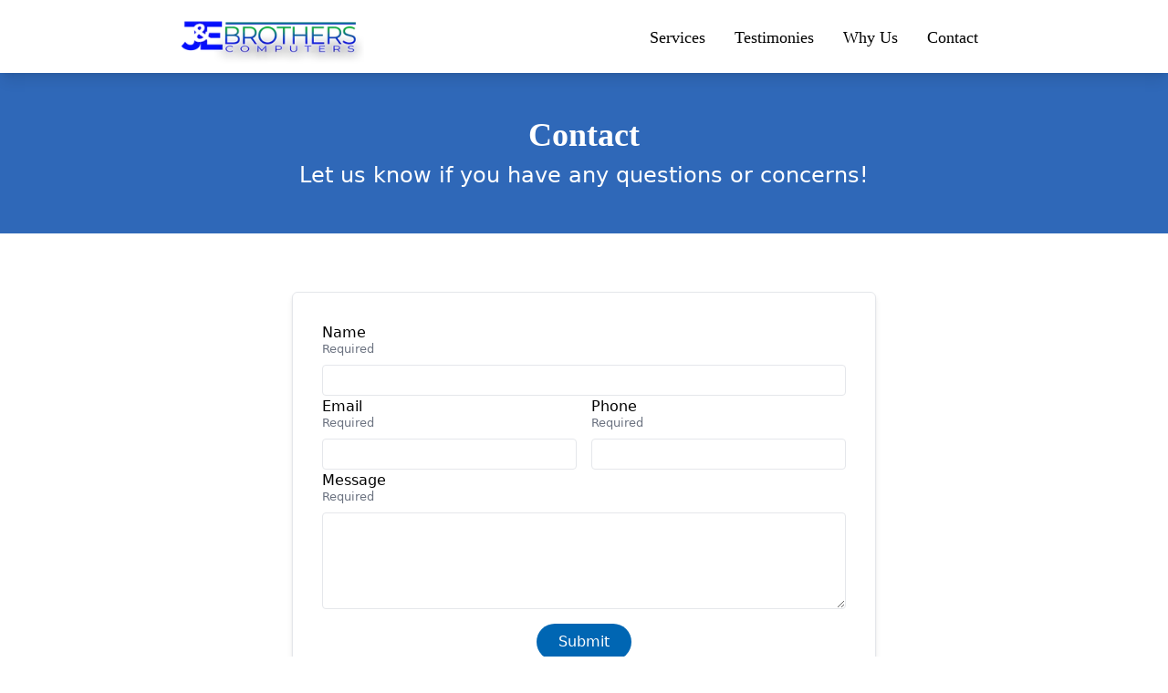

--- FILE ---
content_type: text/html
request_url: http://jebrotherscomputers.com/contact
body_size: 2933
content:
<!DOCTYPE html>
<html lang="en">
<head>
<meta charset="utf-8">
<meta name="viewport" content="width=device-width, initial-scale=1">
<meta name="title" property="og:title" content="J&E Brothers Computers | Computer and laptop repair and maintenance">
<meta name="description" property="og:description" content="A premier technology company that services the needs of families, communities, businesses, and more. We help manage your network, upgrade, repair, and optimize your devices to perform at their peek performance.">
<meta property="og:image" content="https://jebrotherscomputers.com/assets/media/je_logo.png">
<meta property="og:image:alt" content="J&E Brothers Computers">
<meta property="og:locale" content="en_US">
<meta property="og:type" content="website">
<meta property="og:site_name" content="J&E Brothers Computers">
<meta http-equiv="X-UA-Compatible" content="IE=edge">
<meta http-equiv="Content-Security-Policy" content="upgrade-insecure-requests">
<title>Contact | J&E Brothers Computers</title>
<link href="assets/css/tailwind.output.css" rel="stylesheet">
<link href="assets/css/icons.css" rel="stylesheet">
<link rel="apple-touch-icon" sizes="180x180" href="/apple-touch-icon.png">
<link rel="icon" type="image/png" sizes="16x16" href="/favicon-16x16.png">
<link rel="icon" type="image/png" sizes="32x32" href="/favicon-32x32.png">
<link rel="icon" type="image/png" sizes="192x192" href="/android-chrome-192x192.png">
<link rel="icon" type="image/png" sizes="512x512" href="/android-chrome-512x512.png">
<script defer async src="assets/js/mobileNavHandler.js" type="fa39600bb7763fda75fc3c78-text/javascript"></script></head>
<body class="flex flex-col min-h-screen">
<header class="max-md:sticky max-md:top-0 overflow-x-clip px-4 py-2 w-full bg-white shadow-lg overflow-visible relative z-10">
<nav class="flex justify-between items-center mx-auto container max-w-4xl h-16 overflow-visible relative z-10">
<a href="/" class="h-full">
<picture>
<source srcset="assets/media/logo.webp" type="image/webp"/>
<img src="assets/media/logo.png" alt="J&E Brothers Computers logo" class="max-h-full">
</picture>
</a>
<ul class="text-lg list-none children:px-4 font-josefin-sans hidden md:flex">
<li><a href="/services">Services</a></li>
<li><a href="/testimonies">Testimonies</a></li>
<li><a href="/why-us">Why Us</a></li>
<li><a href="/contact">Contact</a></li>
</ul>
<button id="nav-toggle" class="md:hidden" aria-controls="mobile-nav" aria-expanded="false" aria-label="menu">
<div></div>
<div></div>
<div></div>
</button>
<ul id="mobile-nav" class="text-lg flex-col items-center md:hidden hidden font-josefin-sans absolute top-20 right-0 left-0 bg-white children:py-4 overflow-visible z-10">
<li><a href="/">Home</a></li>
<li><a href="/services">Services</a></li>
<li><a href="/testimonies">Testimonies</a></li>
<li><a href="/why-us">Why Us</a></li>
<li><a href="/contact">Contact</a></li>
</ul>
</nav>
</header><div class="bg-[#2f68b8] text-white py-12">
<h1 class="text-4xl text-center font-bold font-josefin-sans mb-2">Contact</h1>
<h2 class="text-2xl text-center">Let us know if you have any questions or concerns!</h2>
</div>
<main>
<div class="mx-auto px-4 py-16 max-w-2xl">
<span id="success-msg" class="text-xl text-center" hidden><i class="fa-solid fa-check mr-4"></i>Thank you for contacting us. We will get back to you as soon as possible!</span>
<form class="flex flex-col flex-grow max-w-2xl p-8 border shadow-md rounded-md gap-4">
<div class="flex flex-col">
<label>Name</label>
<small class="text-gray-500 mb-2 -mt-1">Required</small>
<input type="text" name="name" class="border rounded px-2 py-1"></input>
</div>
<div class="grid grid-cols-1 sm:grid-cols-2 gap-4 children:flex children:flex-col">
<div>
<label>Email</label>
<small class="text-gray-500 mb-2 -mt-1">Required</small>
<input type="email" name="email" class="border rounded px-2 py-1"></input>
</div>
<div>
<label>Phone</label>
<small class="text-gray-500 mb-2 -mt-1">Required</small>
<input type="text" name="phone" class="border rounded px-2 py-1"></input>
</div>
</div>
<div class="flex flex-col">
<label>Message</label>
<small class="text-gray-500 mb-2 -mt-1">Required</small>
<textarea name="message" rows="4" class="border rounded px-2 py-1"></textarea>
</div>
<div class="space-y-8 mt-4">
<button type="submit" class="block mx-auto px-6 py-2 bg-brand hover:bg-[#0079d4] transition text-white rounded-full">Submit</button>
<div class="text-center mx-auto text-gray-500">
<p>Certified mailing address: <a href="https://goo.gl/maps/BJdsQJvzmm6wpUtq5">231 Stadium St, Smyrna, DE 19977</a></p>
<p>Phone: <a href="tel:3025084138">(302) 508-4138</a></p>
<p class="mb-4">Email: <a href="/cdn-cgi/l/email-protection#087b7d7878677a7c48626d6a7a677c606d7a7b6b6765787d7c6d7a7b266b6765"><span class="__cf_email__" data-cfemail="6a191f1a1a05181e2a000f0818051e020f18190905071a1f1e0f181944090507">[email&#160;protected]</span></a></p>
</div>
</div>
</form>
</div>
</main>
<footer class="flex flex-col-reverse md:flex-row md:items-center justify-between mt-auto p-8 space-y-4 md:space-y-0 bg-[rgba(0,70,168,0.35)]">
<p class="text-center md:text-start w-full md:w-1/3">&copy; 2023 J&E Brothers Computers. All Rights Reserved.</p>
<div class="flex flex-col items-center text-center w-full md:w-1/3 mx-auto text-gray-800">
<h3 class="text-lg text-black font-bold">Contact</h3>
<p>Email: <a href="/cdn-cgi/l/email-protection#03707673736c717743696661716c776b667170606c6e7376776671702d606c6e"><span class="__cf_email__" data-cfemail="1d6e686d6d726f695d77787f6f726975786f6e7e72706d6869786f6e337e7270">[email&#160;protected]</span></a></p>
<p class="mb-2">Phone: <a href="tel:3025084138">(302) 508-4138</a></p>
<div class="flex space-x-4 text-2xl">
<a href="https://instagram.com/jebrocomp_llc" aria-label="Instagram"><i class="fab fa-instagram"></i></a>
<a href="https://facebook.com/jebrotherscomputers" aria-label="Facebook"><i class="fab fa-facebook"></i></a>
<a href="https://linkedin.com/in/jebrothers" aria-label="LinkedIn"><i class="fab fa-linkedin"></i></a>
</div>
</div>
<div class="flex justify-center md:justify-end w-full md:w-1/3 space-x-4">
<a href="https://bbb.org/us/de/smyrna/profile/computer-services/j-e-brothers-llc-0251-92030215">
<img src="assets/media/bbb-accredited.svg" alt="BBB Accredited" width="auto" height="50" loading="lazy" class="object-contain" style="height: 50px;">
</a>
<a href="https://debcc.org/">
<img src="assets/media/debcc.svg" alt="DE Black Chamber of Commerce" width="auto" height="50" loading="lazy" class="object-contain" style="height: 50px;">
</a>
</div>
</footer><script data-cfasync="false" src="/cdn-cgi/scripts/5c5dd728/cloudflare-static/email-decode.min.js"></script><script src="assets/js/contact.js" type="fa39600bb7763fda75fc3c78-text/javascript"></script>
<script src="/cdn-cgi/scripts/7d0fa10a/cloudflare-static/rocket-loader.min.js" data-cf-settings="fa39600bb7763fda75fc3c78-|49" defer></script><script defer src="https://static.cloudflareinsights.com/beacon.min.js/vcd15cbe7772f49c399c6a5babf22c1241717689176015" integrity="sha512-ZpsOmlRQV6y907TI0dKBHq9Md29nnaEIPlkf84rnaERnq6zvWvPUqr2ft8M1aS28oN72PdrCzSjY4U6VaAw1EQ==" data-cf-beacon='{"version":"2024.11.0","token":"aeb18d941776454e9d75e85decc44955","r":1,"server_timing":{"name":{"cfCacheStatus":true,"cfEdge":true,"cfExtPri":true,"cfL4":true,"cfOrigin":true,"cfSpeedBrain":true},"location_startswith":null}}' crossorigin="anonymous"></script>
</body>
</html>

--- FILE ---
content_type: text/css; charset=UTF-8
request_url: https://jebrotherscomputers.com/assets/css/icons.css
body_size: 203
content:
@font-face {
    font-family: "Font Awesome 6 Free";
    font-style: normal;
    font-weight: 900;
    src: url(../fonts/icons.woff2) format("woff2");
}
@font-face {
    font-family: "Font Awesome 6 Brands";
    font-style: normal;
    font-weight: 400;
    src: url(../fonts/brand_icons.woff2) format("woff2");
}
  
.fab { font-family: "Font Awesome 6 Brands"; }
.fas { font-family: "Font Awesome 6 Free"; }
.fab,
.fas { display: inline-block; font-style: normal; }

.fa-tools:before { content:"\f7d9" }
.fa-file-circle-check:before { content:"\e5a0" }
.fa-shopping-cart:before { content:"\f07a" }
.fa-laptop-medical:before { content:"\f812" }
.fa-video:before { content:"\f03d" }
.fa-network-wired:before { content:"\f6ff" }
.fa-address-card:before { content:"\f2bb" }
.fa-bug-slash:before { content:"\e490" }
.fa-pie-chart:before { content:"\f200" }
.fa-headset:before { content:"\f590" }
.fa-laptop-code:before { content:"\f5fc" }
.fa-heartbeat:before { content:"\f21e" }
.fa-globe:before { content:"\f0ac" }

.fa-facebook:before { content: "\f230"; }
.fa-instagram:before { content: "\f16d"; }
.fa-linkedin:before { content: "\f08c"; }

--- FILE ---
content_type: image/svg+xml
request_url: https://jebrotherscomputers.com/assets/media/bbb-accredited.svg
body_size: 3119
content:
<svg viewBox="0 0 320 120.2" xmlns="http://www.w3.org/2000/svg">
  <path d="M15.779 120.19C7.127 120.179.01 113.063 0 104.409V15.795C.01 7.141 7.127.026 15.779.014h288.44c8.652.011 15.769 7.127 15.779 15.781v88.614c-.01 8.654-7.127 15.769-15.779 15.781z" style="fill:#000;"/>
  <path d="M15.78 2.477C8.479 2.485 2.473 8.492 2.466 15.793v88.613c.008 7.301 6.013 13.31 13.314 13.316h92.699V2.472zm38.486 6.76 1.193.848c-1.62 2.29-.648 4.704 1.297 6.105l13.9 10.098c6.321 4.589 6.552 12.955 2.528 18.617L64.223 57.51l-1.104-.824c1.919-2.521 1.575-7.447-1.058-9.38l-12.992-9.538c-5.065-3.734-6.414-12.472-2.707-17.598zm-8.143 30.906-.004.014 1.366.976c-.63 1.283-.507 2.436.627 3.268l9.496 6.92c4.37 3.177 4.625 8.727 1.68 12.809L54.52 70.73l-1.367-1.017c.765-1.22.639-2.387-.975-3.553l-9.412-6.793c-3.474-2.507-4.263-8.715-1.719-12.221zM34.811 73.116h39.053l1.371 4.67H64.76l-1.869 6.347H45.778l-1.867-6.347H33.438zm-11.76 14.973h10.832c3.88 0 7.43 1.769 7.43 6.105 0 2.169-1.126 3.75-2.963 4.828 2.432 1.084 3.629 1.798 4.094 4.819.785 5.274-4.07 7.277-8.654 7.277H23.052zm15.3 10.934-.003-.002-.004.006zm6.203-10.934h10.831c3.88 0 7.432 1.769 7.432 6.105 0 2.169-1.126 3.75-2.96 4.828 2.43 1.084 3.624 1.798 4.089 4.819.785 5.274-4.075 7.277-8.654 7.277H44.554zm15.302 10.934-.002-.002-.006.006zm6.2-10.934h10.832c3.879 0 7.433 1.769 7.433 6.105 0 2.173-1.132 3.753-2.97 4.832 2.431 1.084 3.626 1.798 4.093 4.819l.006-.004c.783 5.274-4.075 7.277-8.654 7.277h-10.74zm4.922 4.402-.02 4.91h5.848c3.422 0 3.294-4.91-.223-4.91zm22.764 7.762c2.908 0 5.302 2.39 5.31 5.297v.04c0 2.913-2.396 5.311-5.31 5.311-2.907 0-5.3-2.388-5.307-5.295v-.043c0-2.912 2.394-5.31 5.307-5.31zm0 .484c-2.647 0-4.825 2.18-4.825 4.826v.045c.01 2.641 2.183 4.809 4.825 4.809 2.646 0 4.828-2.177 4.828-4.824v-.043c-.01-2.641-2.185-4.813-4.828-4.813zm-2.08 1.965h2.443a2.265 2.265 0 0 1 1.613.574c.287.275.447.658.442 1.057v.03c0 .879-.589 1.405-1.41 1.597l1.687 2.184h-.996l-1.57-2.051h-1.393v2.05h-.807zm.806.725v1.935l1.553.01c.763 0 1.29-.352 1.29-.978v-.03c0-.571-.468-.937-1.245-.937zM49.462 92.485l-.006 4.912h5.85c3.422 0 3.298-4.912-.219-4.912zm-21.522.01v4.912h5.858c3.422 0 3.298-4.912-.22-4.912zm43.02 9.02v5.25h6.273c4.333 0 4.614-5.25 0-5.25zm-21.503 0v5.25h6.274c4.333 0 4.614-5.25 0-5.25zm-21.502 0v5.25h6.274c4.333 0 4.614-5.25 0-5.25zm206.06-18.833 1.975-2.773a7.5 7.5 0 0 0 5.443 2.31c2.001 0 2.978-.932 2.978-1.9 0-1.255-1.593-1.615-3.465-2.076-2.8-.64-6.39-1.401-6.39-5.314 0-2.848 2.464-5.21 6.493-5.21 2.722 0 4.982.822 6.677 2.385l-2.03 2.676a7.373 7.373 0 0 0-4.982-1.868c-1.564 0-2.438.696-2.438 1.719 0 1.106 1.57 1.461 3.412 1.899 2.802.668 6.42 1.517 6.42 5.393 0 3.133-2.232 5.495-6.854 5.495-3.29-.033-5.652-1.12-7.239-2.736zm-15.602 0 1.975-2.773a7.5 7.5 0 0 0 5.443 2.31c2.003 0 2.978-.932 2.978-1.9 0-1.255-1.591-1.615-3.463-2.076-2.802-.64-6.392-1.401-6.392-5.314 0-2.848 2.464-5.21 6.495-5.21 2.72 0 4.98.822 6.675 2.385l-2.017 2.676a7.37 7.37 0 0 0-4.982-1.868c-1.563 0-2.435.696-2.435 1.719 0 1.106 1.567 1.461 3.412 1.899 2.8.668 6.42 1.517 6.42 5.393 0 3.133-2.233 5.495-6.854 5.495-3.287-.033-5.649-1.12-7.255-2.736zm-56.834 0 1.977-2.773a7.5 7.5 0 0 0 5.443 2.31c2.001 0 2.978-.932 2.978-1.9 0-1.255-1.593-1.615-3.465-2.076-2.8-.64-6.39-1.401-6.39-5.314 0-2.848 2.464-5.21 6.493-5.21 2.722 0 4.982.822 6.675 2.385l-2.03 2.676a7.345 7.345 0 0 0-4.98-1.868c-1.564 0-2.438.696-2.438 1.719 0 1.106 1.564 1.461 3.412 1.899 2.802.668 6.42 1.517 6.42 5.393 0 3.133-2.232 5.495-6.854 5.495-3.286-.033-5.648-1.12-7.24-2.736zm-17.86-4.416V67.97h3.734V78.14c0 2.385 1.4 4.028 4.028 4.028 2.63 0 4.006-1.643 4.006-4.028V67.97h3.736v10.273c0 4.26-2.517 7.162-7.728 7.162-5.208 0-7.776-2.928-7.776-7.139zm53.625 6.83L189.18 73.93v11.167h-3.647V67.971h3.736l7.937 10.74V67.97h3.645v17.125zm-19.024 0V67.971h3.647v17.125zm26.11 0V67.971h12.138v3.209h-8.49v3.618h8.29v3.207h-8.29v3.875h8.467v3.207zm-77.897 0V67.971h9.01c3.267 0 4.93 2.08 4.93 4.366 0 2.156-1.335 3.594-2.951 3.926 1.821.28 3.269 2.054 3.269 4.202 0 2.568-1.72 4.622-4.982 4.622zm10.551-5.137c0-1.077-.771-2.001-2.209-2.001h-4.695v3.978h4.695c1.374 0 2.21-.752 2.21-1.976zm-.331-7v-.006a1.876 1.876 0 0 0-2.004-1.862h-4.569v3.734h4.57c1.228 0 1.999-.77 1.999-1.85zm6.698-25.827c0-5.261 3.978-8.87 9.113-8.87a7.847 7.847 0 0 1 7.162 4.202l-3.133 1.54a4.642 4.642 0 0 0-4.005-2.501c-3.105 0-5.364 2.385-5.364 5.601 0 3.217 2.26 5.602 5.364 5.602a4.596 4.596 0 0 0 4.028-2.488l3.114 1.554c-1.233 2.13-3.39 4.203-7.16 4.203-5.117 0-9.119-3.577-9.119-8.843zm17.82 0c0-5.261 3.977-8.87 9.112-8.87a7.847 7.847 0 0 1 7.162 4.202l-3.133 1.54a4.643 4.643 0 0 0-4.029-2.501c-3.104 0-5.363 2.385-5.363 5.601 0 3.217 2.26 5.602 5.363 5.602a4.596 4.596 0 0 0 4.029-2.488l3.133 1.514c-1.232 2.127-3.389 4.2-7.162 4.2-5.129.043-9.113-3.534-9.113-8.8zm28.318 8.553-3.362-6.07h-2.67v6.07h-3.644V38.562h8.01c3.567 0 5.751 2.334 5.751 5.518 0 3.029-1.899 4.668-3.734 5.083l3.85 6.535zm-51.25 0-1.05-2.9h-7.344l-1.077 2.9h-4.16l6.625-17.123h4.569l6.598 17.123zm129.51 0V38.562h6.751c5.364 0 9.09 3.412 9.09 8.576 0 5.164-3.736 8.547-9.09 8.547zm-15.149 0V38.562h12.138v3.206h-8.493v3.618h8.284v3.209h-8.284v3.873h8.474v3.207zm-22.334 0V38.562h3.647v17.123zm-18.617 0V38.562h6.751c5.364 0 9.088 3.412 9.088 8.576 0 5.164-3.734 8.547-9.088 8.547zm-15.149 0V38.562h12.138v3.206h-8.493v3.618h8.292v3.209h-8.292v3.873h8.474v3.207zm44.933 0V41.769h-5.009v-3.207h13.66v3.207h-4.98v13.916zm38.453-8.548c0-3.03-1.868-5.363-5.363-5.363h-3.104v10.7h3.104c3.37 0 5.344-2.438 5.344-5.342zm-56.1 0c0-3.03-1.868-5.363-5.363-5.363h-3.106v10.7h3.106c3.366 0 5.344-2.438 5.344-5.342zm-90.269-4.935-2.67 7.367h5.34zm56.315 1.878c0-1.438-1.1-2.312-2.567-2.312h-3.823v4.621h3.823c1.48 0 2.567-.872 2.567-2.31z" style="fill:#fff;"/>
</svg>


--- FILE ---
content_type: application/javascript; charset=UTF-8
request_url: https://jebrotherscomputers.com/assets/js/mobileNavHandler.js
body_size: -98
content:
const hamburger = document.getElementById("nav-toggle");
const navMenu = document.getElementById("mobile-nav");

hamburger.addEventListener("click", () => {
    const isOpen = hamburger.getAttribute("aria-expanded") === "true";
    hamburger.setAttribute("aria-expanded", isOpen ? "false" : "true");

    if (isOpen) {
        // navMenu.addEventListener("animationend", () => {
            navMenu.classList.add("hidden");
            navMenu.classList.remove("flex");
        // }, { once: true });
    } else {
        navMenu.classList.add("flex");
        navMenu.classList.remove("hidden");
    }
});

--- FILE ---
content_type: application/javascript; charset=UTF-8
request_url: https://jebrotherscomputers.com/assets/js/contact.js
body_size: 57
content:
const form = document.querySelector("form");
const successMsg = document.getElementById("success-msg");

form.querySelector("button[type=\"submit\"").addEventListener("click", (event) => {
    event.preventDefault();

    const formData = new FormData(document.querySelector("form"));
    formData.set("message", document.querySelector("textarea").value);

    fetch(`/contact`, {
        method: "POST",
        body: formData
    }).then((res => {
        form.remove();

        if (res.status === 200) {
            form.remove();
            successMsg.hidden = false;
        }
        else
            resultText.textContent = "`An error occured while sending your message. Please try again later";
    }));
});

--- FILE ---
content_type: image/svg+xml
request_url: https://jebrotherscomputers.com/assets/media/debcc.svg
body_size: 16290
content:
<svg xmlns="http://www.w3.org/2000/svg" viewBox="0 0 1000 280">
  <path d="M0 0h1000v280H0z"/>
  <path d="M10.663 32v254h55v-14h-40V46h952v226h-40v14h55V32h-982zm612.84 58c-6.272 0-12.039.504-17.303 1.512-5.152.896-9.857 2.185-14.113 3.865-4.256 1.68-8.064 3.639-11.424 5.879-3.36 2.24-6.384 4.648-9.072 7.224-3.696 3.696-6.72 7.56-9.073 11.592-2.352 4.032-4.199 8.064-5.543 12.096-1.344 3.92-2.24 7.784-2.687 11.592-.448 3.696-.672 7.112-.672 10.248 0 3.696.28 7.672.84 11.928.672 4.256 1.791 8.568 3.36 12.936 1.567 4.368 3.64 8.682 6.216 12.938 2.688 4.144 6.048 8.064 10.08 11.76 6.832 6.048 14.616 10.583 23.352 13.607 8.848 3.024 19.04 4.537 30.576 4.537 3.584 0 7.112-.17 10.584-.505 3.472-.336 6.776-.784 9.912-1.344s5.935-1.176 8.399-1.848c2.576-.784 4.704-1.511 6.384-2.183.224-1.904.56-4.257 1.008-7.057.56-2.8 1.12-5.15 1.68-7.055-4.144 3.136-9.52 5.43-16.127 6.887-6.496 1.344-13.272 2.016-20.328 2.016-10.864 0-20.105-1.735-27.721-5.207-7.504-3.584-13.664-8.176-18.48-13.775a55.46 55.46 0 0 1-10.416-18.816c-2.128-6.944-3.192-13.776-3.192-20.496 0-7.168 1.008-14.112 3.024-20.832 2.128-6.832 5.994-12.936 11.594-18.312 1.68-1.568 3.639-3.136 5.879-4.704 2.24-1.568 4.872-2.969 7.896-4.2 3.024-1.345 6.496-2.408 10.416-3.192 4.032-.896 8.68-1.344 13.943-1.344 10.304 0 19.097 1.343 26.377 4.031s12.543 5.769 15.791 9.24c.112-2.911.392-5.88.84-8.904s.952-5.318 1.512-6.886a306.19 306.19 0 0 1-6.551-1.848c-2.576-.896-5.656-1.738-9.24-2.522-3.472-.784-7.56-1.455-12.264-2.015-4.592-.56-9.745-.84-15.457-.84zm131.71 0c-6.272 0-12.041.504-17.305 1.512-5.152.896-9.855 2.185-14.111 3.865-4.256 1.68-8.064 3.639-11.424 5.879-3.36 2.24-6.384 4.648-9.072 7.224-3.696 3.696-6.72 7.56-9.073 11.592-2.352 4.032-4.2 8.064-5.544 12.096-1.344 3.92-2.24 7.784-2.688 11.592-.448 3.696-.672 7.112-.672 10.248 0 3.696.28 7.672.84 11.928.672 4.256 1.791 8.568 3.36 12.936 1.567 4.368 3.64 8.682 6.216 12.938 2.688 4.144 6.048 8.064 10.08 11.76 6.832 6.048 14.616 10.583 23.352 13.607 8.848 3.024 19.04 4.537 30.576 4.537 3.584 0 7.112-.17 10.584-.505 3.472-.336 6.776-.784 9.912-1.344 3.136-.56 5.937-1.176 8.4-1.848 2.577-.784 4.705-1.511 6.385-2.183.224-1.904.56-4.257 1.008-7.057.56-2.8 1.12-5.15 1.68-7.055-4.144 3.136-9.52 5.43-16.129 6.887-6.496 1.344-13.272 2.016-20.328 2.016-10.864 0-20.103-1.735-27.719-5.207-7.504-3.584-13.664-8.176-18.48-13.775a55.46 55.46 0 0 1-10.416-18.816c-2.128-6.944-3.191-13.776-3.191-20.496 0-7.168 1.007-14.112 3.023-20.832 2.128-6.832 5.992-12.936 11.592-18.312 1.68-1.568 3.64-3.136 5.88-4.704 2.24-1.568 4.871-2.969 7.895-4.2 3.024-1.345 6.496-2.408 10.416-3.192 4.032-.896 8.682-1.344 13.945-1.344 10.304 0 19.095 1.343 26.375 4.031 7.28 2.688 12.545 5.769 15.793 9.24.112-2.911.392-5.88.84-8.904s.952-5.318 1.512-6.886a305.863 305.863 0 0 1-6.553-1.848c-2.576-.896-5.656-1.738-9.24-2.522-3.472-.784-7.56-1.455-12.264-2.015-4.592-.56-9.743-.84-15.455-.84zm-522.76 2-2.37 9.97c3.025-.335 10.303-1.052 13.439-1.052 10.864 0 20.888 1.513 30.072 4.537 9.296 2.912 16.856 7.895 22.68 14.951 4.368 5.376 7.448 11.257 9.24 17.641 1.792 6.384 2.688 13.216 2.688 20.496 0 9.52-1.68 17.807-5.04 24.863-3.247 7.056-6.74 12.353-12.095 16.633-8.022 6.411-21.913 10.39-28.297 12.182l-.5 9.28c5.712-1.233 21.012-5.11 25.268-7.014 4.368-2.016 8.063-4.145 11.088-6.385 3.024-2.352 5.544-4.535 7.56-6.55 4.704-4.929 8.792-11.313 12.264-19.153 3.584-7.952 5.377-17.305 5.377-28.057 0-5.04-.448-9.631-1.344-13.775-.896-4.256-2.073-8.12-3.53-11.592-1.455-3.584-3.134-6.776-5.038-9.576-1.904-2.8-3.921-5.32-6.049-7.56-4.144-4.257-8.791-7.673-13.943-10.249a75.182 75.182 0 0 0-16.129-5.879 97.748 97.748 0 0 0-17.135-2.857c-5.712-.448-22.717-.854-28.205-.854zm186.28.016c-1.568.336-3.753.56-6.553.672-2.8.112-5.094.167-6.886.167H362.454c-1.904 0-3.361-.111-4.37-.335.56 2.352.952 7.617 1.176 15.793.336 8.176.504 19.096.504 32.76v29.568c0 5.936-.056 11.535-.168 16.799-.112 5.264-.224 10.025-.336 14.28-.112 4.145-.28 7.729-.504 10.753-.112 3.024-.224 5.262-.336 6.718.896-.112 2.242-.224 4.034-.336h6.55c3.248 0 8.178.168 14.785.504 6.608.336 15.791.504 27.551.504 3.248 0 5.377-.056 6.385-.168 1.12 0 1.848-.056 2.184-.168.336-1.68.784-3.807 1.344-6.383a229.64 229.64 0 0 1 1.847-6.72c-2.352 1.232-5.598 2.127-9.742 2.687-4.144.56-10.193.84-18.145.84-3.584 0-6.72-.056-9.408-.168a226.24 226.24 0 0 1-6.72-.672l-2.352-.336c-.784-.224-1.288-.448-1.512-.672s-.448-.783-.672-1.68c-.112-1.007-.224-2.854-.336-5.542 0-2.688-.056-6.498-.168-11.426v-32.088c0-.448.224-.672.672-.672.784 0 2.407.056 4.871.168 2.576 0 5.32.056 8.233.168 3.024 0 5.936.056 8.736.168 2.912 0 5.097.056 6.553.168 3.248.224 5.654.562 7.222 1.01 1.568.336 2.97.783 4.201 1.343-.112-1.68-.056-3.92.168-6.72.336-2.912.728-5.32 1.176-7.225-.896.224-2.465.448-4.705.672-2.128.224-5.376.448-9.744.672-1.232 0-3.19.056-5.879.168h-20.832c-.448 0-.672-.28-.672-.84v-43.512c0-.448.224-.672.672-.672 7.28 0 13.33.112 18.145.336 4.816.112 8.512.28 11.088.504 4.032.336 6.999.728 8.903 1.176 2.016.448 3.529.953 4.537 1.513 0-2.8.168-5.488.504-8.064.336-2.576.615-4.481.84-5.713zm-198.03.054a31.685 31.685 0 0 0-2.885.131c-5.941 1.706-13.469 5.876-13.199 11.383l8.506 117.84h46.062c.192-.201.724-12.904.486-13.176-.2-.228-1.31-.905-1.466-.662-.03.046-.006.537.13.746.222.339.17.451-.46 1.016-.936.836-1.446 1.692-1.307 2.191.065.233-.008.504-.174.649-.44.384-.732.088-.594-.608.067-.334.108-.716.092-.847a24.217 24.217 0 0 1-.07-.9c-.038-.601-.124-.69-.918-.972l-.875-.308-.486.625c-.268.343-.594.624-.723.627-.13.003-.514.183-.854.402-.34.22-.807.404-1.039.41-.573.015-1.344.41-1.465.748-.054.153-.013.43.092.614.128.224.12.41-.023.562-.287.302-.74.3-.697-.002.018-.132-.042-.484-.133-.783-.146-.475-.081-.624.523-1.19l.69-.646-.73-.107c-1.283-.191-3.397-.023-3.56.283-.193.364-.604.359-1.208-.016a13.971 13.971 0 0 0-1.1-.595c-.73-.35-.925-.76-.367-.774.22-.006.4.056.402.139.01.43 3.01.655 3.6.27.107-.07.822-.183 1.59-.25.993-.088 1.44-.21 1.552-.425.088-.165.406-.308.71-.316.331-.008.886-.283 1.396-.693.701-.564.938-.656 1.39-.543.447.111.656.033 1.16-.426.259-.262 1.188-.55 1.223-.703-.133-.05-.247-.246-.252-.438-.008-.299-.134-.333-.902-.242-.799.095-.943.049-1.338-.418-.356-.42-.49-.474-.682-.277-.285.294-1.048.345-1.22.08-.068-.104-.026-.192.093-.195.12-.003.333-.126.473-.274.215-.226.09-.333-.81-.687-.937-.369-1.627-.973-1.393-1.22.116-.121 1.9.637 2.445 1.04.256.19.628.34.828.336.297-.007.328-.075.164-.363-.119-.21-.142-.58-.056-.91.08-.307.11-.901.068-1.32a40.82 40.82 0 0 1-.098-1.079c-.01-.173-.232-.361-.494-.42-.517-.116-.947-.702-.863-1.178.042-.237.165-.197.602.188.302.267.628.483.724.48.096-.002.348.172.56.39.213.216.48.334.595.259.114-.075.774-.155 1.466-.176.91-.027 1.348.044 1.577.262.436.415.67 2.41.468 3.99-.14 1.102-.117 1.348.145 1.625.507 1.835.797 2.226.71-.03-.087-2.953-.358-5.954-.56-6.185-.596-1.098-.324-1.991-.513-3.09-.08-.123-.196-.933-.256-1.8-.06-.868-.353-1.595-.432-2.407-.075-.771-.041-2.326-.041-2.326-.775-.263-1.658 1.621-2.22 1.7-.87.12-1.163.07-1.956-.33-.513-.26-1.147-.466-1.41-.46-1.183-.486-1-1.724-2.135-2.312-1.325-.568-.807-.56-1.562-1.918-.428-.77-2.296-2.916-3.283-4.139-3.048-3.774-3.961-2.697-4.293-5.695-.16-1.435.441-2.384.31-2.819-.378-1.252-.908-3.912-3.31-6.232-1.225-1.182-2.956-2.151-3.06-2.393-.25-.586-.39-.971-.171-2.712.163-1.294.136-1.594-.264-2.918-.583-1.933-1.741-2.61-1.172-4.838 0 0 .52-2.146.998-2.67.046-.73-.476-1.512-.476-1.512-.25-.907-.722-1.75-.797-2.15-.075-.402.753-1.917.389-2.559-.365-.642-2.061-1.295-2.266-2.01-.338-1.18-.514-1.44-1.889-2.818l-1.513-1.52c-1.232-1.54-1.288.048-1.233-1.54l-.74-.45c-.407-.248-.22-1.623-.373-1.95l-1.432-2.372c-.853-1.428-1.091-1.67-2.51-3.127-1.454-1.495-2.654-2.153-2.066-3.713.25-.663.452-1.351.447-1.53-.004-.178.164-.554.375-.837l.385-.516-.584.016c-.805-.152-.809.008-1.199-1.207 0-.058.376-.116.838-.127.764-.02.85-.07.932-.55.162-1.438.359-1.344.511-4.085-1.486-.934-1.204-.626-2.107-1.96-.27-.188-1.004-.92-.725-1.526.033-.985.515-1.469.817-2.399.217-.467.495-.72.916-.838.708-.198 1.98-1.76 2.513-3.09.676-1.681 1.13-2.62 1.47-3.029.333-.403.329-.418-.155-.718-.272-.17-.498-.435-.502-.59-.009-.359.2-.363.682-.018.588.422 1.003.338.99-.199-.006-.256.16-.696.369-.977.21-.28.434-.787.498-1.127.337-1.778.915-3.881 2.807-4.845.746-.38 1.888-.934 1.752-1.156-1.257-2.055-5.533-2.549-8.875-2.545zm262.37.114c-4.256 0-8.344.112-12.264.336-3.92.224-7.448.335-10.584.335h-3.865a225.841 225.841 0 0 1-3.695-.335c.336 1.568.56 3.864.671 6.888.224 2.912.392 6.496.504 10.752.224 4.144.336 8.848.336 14.111.112 5.152.168 10.753.168 16.801v29.568c0 5.488-.056 10.807-.168 15.96 0 5.04-.056 9.745-.168 14.112-.112 4.256-.28 8.008-.504 11.256-.112 3.136-.224 5.543-.336 7.223 1.232-.112 2.857-.224 4.873-.336 2.016 0 3.64.056 4.872.168 1.904.112 4.816.336 8.736.672 4.032.336 8.959.504 14.783.504 7.392 0 13.832-1.064 19.32-3.192 5.488-2.128 10.023-4.928 13.607-8.4 3.696-3.584 6.384-7.616 8.064-12.096 1.792-4.592 2.688-9.295 2.688-14.111 0-4.816-.784-9.072-2.352-12.768-1.568-3.696-3.639-6.944-6.215-9.744-2.464-2.8-5.376-5.097-8.736-6.889-3.36-1.904-6.776-3.36-10.248-4.367 1.792-1.008 3.64-2.297 5.543-3.865 1.904-1.68 3.641-3.64 5.21-5.88s2.854-4.76 3.862-7.56c1.008-2.912 1.512-6.16 1.512-9.744 0-3.136-.504-6.384-1.512-9.744-1.008-3.472-2.855-6.664-5.543-9.576-2.688-2.912-6.327-5.32-10.92-7.225-4.592-1.904-10.473-2.855-17.64-2.855zm-3.527 8.904c8.512 0 14.894 2.185 19.15 6.553 4.368 4.368 6.552 10.135 6.552 17.303 0 3.696-.84 7.391-2.52 11.088-1.68 3.696-4.256 6.664-7.728 8.904-1.008.672-1.96 1.12-2.855 1.344-.784.112-1.961.168-3.53.168h-9.574a106.085 106.085 0 0 0-5.88-.168c-1.905-.112-3.248-.168-4.032-.168-.448-.112-.672-.392-.672-.84v-42.504c0-.448.168-.784.504-1.008.56-.224 1.736-.392 3.528-.504 1.904-.112 4.256-.168 7.056-.168zm-4.537 54.264c1.456 0 2.969.056 4.537.168 1.568 0 3.023.056 4.367.168a63.08 63.08 0 0 1 10.416 1.512c3.472.784 6.664 2.353 9.576 4.705 4.704 3.584 7.728 7.28 9.072 11.088 1.344 3.808 2.016 7.615 2.016 11.424 0 4.592-.784 8.567-2.352 11.928-1.568 3.248-3.64 5.992-6.216 8.232-2.576 2.128-5.545 3.751-8.905 4.871a36.054 36.054 0 0 1-10.416 1.514c-4.816 0-8.791-.338-11.928-1.01-3.024-.672-4.983-1.456-5.879-2.352-.112-.112-.224-.727-.336-1.847-.112-1.232-.224-3.193-.336-5.881 0-2.8-.056-6.552-.168-11.256V156.19c0-.335.224-.559.672-.671h2.184a37.319 37.319 0 0 1 3.695-.168zm-18.785 103.65c-5.028 0-8.997 1.33-11.908 3.994-2.838 2.688-4.258 6.099-4.258 10.23 0 4.58 1.544 8.251 4.63 11.014 3.087 2.688 7.206 4.031 12.358 4.031 3.26 0 5.885-.41 7.877-1.232a27.79 27.79 0 0 1 .82-4.256c-1.892 1.344-4.605 2.015-8.139 2.015-1.667 0-3.198-.223-4.592-.671-1.393-.473-2.55-1.096-3.47-1.868-.921-.771-1.707-1.679-2.354-2.724s-1.12-2.128-1.418-3.248a15.199 15.199 0 0 1-.41-3.547c0-3.584 1.044-6.31 3.135-8.176 1.867-1.667 4.307-2.502 7.318-2.502 2.116 0 3.982.3 5.6.897 1.643.572 2.912 1.319 3.808 2.24.05-1.792.262-3.374.635-4.742-.199-.05-.673-.162-1.42-.336-.746-.2-1.455-.372-2.127-.522-.647-.15-1.542-.286-2.687-.41a30.763 30.763 0 0 0-3.399-.187zm254.95 0c-5.028 0-8.997 1.33-11.908 3.994-2.838 2.688-4.256 6.099-4.256 10.23 0 4.58 1.542 8.251 4.629 11.014 3.086 2.688 7.205 4.031 12.357 4.031 3.26 0 5.885-.41 7.877-1.232.149-1.37.422-2.788.82-4.256-1.892 1.344-4.605 2.015-8.139 2.015-1.667 0-3.198-.223-4.592-.671-1.393-.473-2.55-1.096-3.47-1.868-.921-.771-1.707-1.679-2.354-2.724s-1.12-2.128-1.418-3.248a15.2 15.2 0 0 1-.41-3.547c0-3.584 1.046-6.31 3.137-8.176 1.866-1.667 4.305-2.502 7.316-2.502 2.116 0 3.982.3 5.6.897 1.642.572 2.912 1.319 3.808 2.24.05-1.792.262-3.374.635-4.742-.199-.05-.673-.162-1.42-.336-.746-.2-1.455-.372-2.127-.522-.647-.15-1.542-.286-2.687-.41a30.763 30.763 0 0 0-3.399-.187zm-615.69.484c-1.046.025-2.253.064-3.622.114-1.344.024-2.154.037-2.427.037-1.07 0-1.878-.025-2.426-.075.299 1.32.447 4.904.447 10.752v6.756c0 4.157-.1 7.692-.299 10.604 1.046-.025 1.705-.037 1.979-.037.299.025.897.062 1.793.112.92.074 1.554.125 1.902.15 1.444.124 2.9.185 4.37.185 5.126 0 9.146-1.455 12.058-4.367 2.688-2.837 4.031-6.297 4.031-10.379 0-3.932-1.182-7.08-3.546-9.445-1.668-1.668-3.683-2.813-6.047-3.436-2.34-.647-5.077-.97-8.213-.97zm217.36.04c-.822 0-1.904.024-3.248.074-1.32.024-2.278.037-2.875.037-.722 0-1.457-.025-2.204-.075.3 1.444.45 5.04.45 10.79v6.57c0 5.301-.112 8.91-.336 10.826.224 0 .696-.025 1.418-.074a51.129 51.129 0 0 1 1.568-.038c3.484.175 5.414.262 5.787.262 3.335 0 5.91-.822 7.727-2.465 1.842-1.667 2.763-3.708 2.763-6.123 0-1.866-.56-3.421-1.68-4.666-1.12-1.269-2.625-2.189-4.517-2.761 1.02-.523 1.88-1.296 2.576-2.317.722-1.02 1.082-2.2 1.082-3.545 0-.796-.124-1.543-.373-2.24-.249-.697-.672-1.383-1.27-2.055-.596-.672-1.48-1.207-2.65-1.605-1.17-.398-2.576-.596-4.218-.596zm-217.36 2.724c4.778 0 8.236 1.382 10.377 4.144 1.568 2.091 2.353 4.729 2.353 7.915 0 3.633-1.046 6.422-3.137 8.363-1.841 1.667-4.33 2.5-7.466 2.5-1.22 0-2.315-.086-3.286-.26-.945-.199-1.556-.41-1.83-.635-.15-.124-.235-.771-.26-1.941-.05-1.195-.076-3.523-.076-6.982v-5.338c0-4.455.027-6.857.076-7.205 0-.1.05-.188.149-.262.747-.2 1.78-.299 3.1-.299zm216.32.037c1.717 0 3.023.436 3.92 1.307.895.846 1.343 1.992 1.343 3.435 0 1.668-.623 2.948-1.867 3.844-.324.249-.895.375-1.717.375-2.04 0-3.286-.039-3.734-.113-.1-.025-.149-.099-.149-.223v-8.252c0-.124.037-.198.112-.223.224-.1.922-.15 2.091-.15zm-140.39 1.008c-.175 0-.525.523-1.047 1.568l-6.383 14.598c-1.966 4.206-3.297 6.968-3.994 8.287a29.821 29.821 0 0 1 2.687-.111c.697 0 1.369.024 2.016.074.298-1.22 1.058-3.385 2.277-6.496 0-.075.051-.111.15-.111h7.989c.1 0 .15.036.15.111.598 1.245 1.518 3.422 2.762 6.533a54.542 54.542 0 0 1 3.396-.111c.2 0 .973.024 2.317.074-.672-.87-2.142-3.708-4.406-8.511-2.788-5.924-5.09-10.702-6.907-14.336-.472-1.046-.808-1.569-1.007-1.569zm57.672 0c-.175 0-.523.523-1.045 1.568l-6.383 14.598c-1.966 4.206-3.3 6.968-3.996 8.287a29.867 29.867 0 0 1 2.69-.111c.696 0 1.368.024 2.015.074.298-1.22 1.058-3.385 2.277-6.496 0-.075.049-.111.149-.111h7.99c.1 0 .148.036.148.111.598 1.245 1.52 3.422 2.764 6.533a54.542 54.542 0 0 1 3.396-.111c.2 0 .97.024 2.315.074-.672-.87-2.14-3.708-4.405-8.511-2.787-5.924-5.089-10.702-6.906-14.336-.473-1.046-.81-1.569-1.01-1.569zm131.47 0c-.175 0-.523.523-1.045 1.568l-6.385 14.598c-1.966 4.206-3.297 6.968-3.994 8.287a29.821 29.821 0 0 1 2.687-.111c.697 0 1.369.024 2.016.074.298-1.22 1.058-3.385 2.277-6.496 0-.075.05-.111.15-.111h7.989c.1 0 .15.036.15.111.598 1.245 1.517 3.422 2.762 6.533a54.6 54.6 0 0 1 3.398-.111c.2 0 .97.024 2.315.074-.672-.87-2.142-3.708-4.407-8.511-2.787-5.924-5.089-10.702-6.906-14.336-.473-1.046-.808-1.569-1.008-1.569zm29.715 0c-4.456 0-7.966 1.133-10.53 3.398-2.563 2.166-3.845 5.064-3.845 8.698 0 3.932 1.37 7.056 4.107 9.37 2.763 2.266 6.41 3.399 10.94 3.399 2.812 0 5.126-.338 6.943-1.01.174-1.443.449-2.762.822-3.957-1.693 1.17-4.096 1.756-7.207 1.756-3.435 0-6.048-.97-7.84-2.912-1.792-1.966-2.687-4.331-2.687-7.094 0-2.962.934-5.239 2.8-6.832 1.494-1.319 3.533-1.978 6.121-1.978 3.66 0 6.41.92 8.252 2.761.05-1.717.25-3.184.598-4.404-.124-.025-.436-.1-.933-.224a18.244 18.244 0 0 0-1.42-.3c-.423-.099-.959-.199-1.606-.298-.622-.125-1.33-.21-2.127-.26a24.783 24.783 0 0 0-2.389-.113zm120.38 0c-.175 0-.523.523-1.045 1.568l-6.385 14.598c-1.966 4.206-3.297 6.968-3.994 8.287a29.821 29.821 0 0 1 2.687-.111c.697 0 1.369.024 2.016.074.298-1.22 1.058-3.385 2.277-6.496 0-.075.051-.111.15-.111h7.989c.1 0 .15.036.15.111.598 1.245 1.518 3.422 2.762 6.533a54.6 54.6 0 0 1 3.398-.111c.2 0 .97.024 2.315.074-.672-.87-2.142-3.708-4.406-8.511-2.788-5.924-5.09-10.702-6.907-14.336-.473-1.046-.808-1.569-1.007-1.569zm20.344 0c-.125 0-.225.2-.3.597a47.39 47.39 0 0 0-.335 2.465 231.743 231.743 0 0 1-.3 2.426c-1.293 10.428-2.203 16.75-2.726 18.965a31.95 31.95 0 0 1 2.653-.111c1.045 0 1.678.024 1.902.074 0-2.066.311-7.032.934-14.896.547 1.095 1.793 3.411 3.734 6.945 1.966 3.534 3.372 6.197 4.219 7.989.199.348.396.336.595-.038 2.216-4.305 4.955-9.332 8.215-15.082.05.797.174 2.452.373 4.965.2 2.514.36 4.667.485 6.46.124 1.766.187 2.998.187 3.695.423-.075 1.443-.112 3.06-.112 1.021 0 1.756.025 2.204.074-.349-1.194-1.195-7.355-2.54-18.48l-.597-5.039c-.1-.597-.211-.896-.336-.896-.124 0-.422.323-.894.97-.822 1.544-2.18 3.71-4.07 6.497l-5.712 9.892-7.093-11.834c-.274-.398-.81-1.245-1.606-2.539-.771-1.294-1.282-2.114-1.531-2.463a1.654 1.654 0 0 0-.149-.224c-.1-.2-.223-.3-.373-.3zm207.66 0c-2.166 0-4.12.362-5.862 1.084-1.742.722-3.148 1.678-4.219 2.873s-1.892 2.54-2.464 4.033a13.138 13.138 0 0 0-.82 4.629c0 1.17.148 2.328.447 3.473.323 1.12.822 2.215 1.494 3.285a12.955 12.955 0 0 0 2.502 2.836c.995.796 2.227 1.443 3.695 1.941 1.468.473 3.086.711 4.853.711 4.107 0 7.343-1.22 9.707-3.66 2.365-2.464 3.545-5.586 3.545-9.37 0-3.334-1.168-6.135-3.507-8.4-2.34-2.29-5.464-3.435-9.372-3.435zm22.209 0c-.125 0-.223.2-.297.597-.1.573-.214 1.395-.338 2.465a242.854 242.854 0 0 1-.297 2.426c-1.294 10.428-2.204 16.75-2.727 18.965.896-.075 1.78-.111 2.65-.111 1.046 0 1.681.024 1.905.074 0-2.066.311-7.032.934-14.896.547 1.095 1.793 3.411 3.734 6.945 1.966 3.534 3.37 6.197 4.217 7.989.199.348.398.336.597-.038 2.216-4.305 4.955-9.332 8.215-15.082.05.797.174 2.452.373 4.965.2 2.514.36 4.667.485 6.46.124 1.766.187 2.998.187 3.695.423-.075 1.443-.112 3.06-.112 1.021 0 1.756.025 2.204.074-.349-1.194-1.195-7.355-2.54-18.48l-.597-5.039c-.1-.597-.211-.896-.336-.896-.124 0-.423.323-.896.97-.822 1.544-2.177 3.71-4.069 6.497l-5.713 9.892-7.091-11.834c-.274-.398-.81-1.245-1.606-2.539-.772-1.294-1.282-2.114-1.531-2.463a1.654 1.654 0 0 0-.149-.224c-.1-.2-.225-.3-.375-.3zm35.015 0c-.124 0-.224.2-.298.597a47.38 47.38 0 0 0-.336 2.465 231.743 231.743 0 0 1-.3 2.426c-1.293 10.428-2.201 16.75-2.724 18.965.896-.075 1.78-.111 2.65-.111 1.046 0 1.681.024 1.905.074 0-2.066.311-7.032.934-14.896.547 1.095 1.79 3.411 3.732 6.945 1.966 3.534 3.372 6.197 4.219 7.989.199.348.398.336.597-.038 2.216-4.305 4.953-9.332 8.213-15.082.05.797.176 2.452.375 4.965.2 2.514.36 4.667.485 6.46.124 1.766.187 2.998.187 3.695.423-.075 1.443-.112 3.06-.112 1.021 0 1.756.025 2.204.074-.349-1.194-1.195-7.355-2.54-18.48l-.597-5.039c-.1-.597-.211-.896-.336-.896-.124 0-.423.323-.896.97-.822 1.544-2.177 3.71-4.069 6.497l-5.713 9.892-7.091-11.834c-.274-.398-.81-1.245-1.606-2.539-.771-1.294-1.282-2.114-1.531-2.463a1.718 1.718 0 0 0-.15-.224c-.1-.2-.224-.3-.373-.3zm91.195 0c-4.455 0-7.963 1.133-10.527 3.398-2.563 2.166-3.845 5.064-3.845 8.698 0 3.932 1.37 7.056 4.107 9.37 2.763 2.266 6.408 3.399 10.938 3.399 2.813 0 5.129-.338 6.945-1.01.175-1.443.447-2.762.82-3.957-1.692 1.17-4.093 1.756-7.204 1.756-3.435 0-6.048-.97-7.84-2.912-1.792-1.966-2.688-4.331-2.688-7.094 0-2.962.933-5.239 2.8-6.832 1.493-1.319 3.534-1.978 6.122-1.978 3.659 0 6.408.92 8.25 2.761.05-1.717.25-3.184.598-4.404-.125-.025-.436-.1-.934-.224a18.2 18.2 0 0 0-1.418-.3c-.423-.099-.958-.199-1.605-.298-.622-.125-1.33-.21-2.127-.26a24.824 24.824 0 0 0-2.39-.113zm-752.95.373c-.423.124-1.469.187-3.136.187h-7.803c-1.593 0-2.527-.024-2.8-.074.298 1.145.449 4.194.449 9.147v5.6c0 4.18-.125 7.242-.374 9.183.747-.05 1.767-.074 3.061-.074.423 0 1.593.036 3.51.111 1.941.075 3.744.113 5.412.113 1.17 0 1.805-.038 1.904-.113.15-1.12.424-2.315.823-3.584-1.12.498-3.001.748-5.64.748-1.343 0-2.412-.05-3.208-.15-.373-.025-.624-.1-.748-.225-.15-.05-.223-2.189-.223-6.42v-1.531c0-.1.037-.148.111-.148 2.688 0 4.406.036 5.153.11 1.195.1 2.066.312 2.613.636 0-1.295.112-2.589.336-3.883-.622.174-1.644.274-3.062.299-.399 0-1.294.012-2.688.037h-2.352c-.074 0-.11-.063-.11-.188v-6.644c0-.075.036-.112.11-.112 2.415 0 4.132.05 5.153.149 1.518.124 2.589.348 3.21.672 0-1.294.1-2.577.3-3.846zm151.63 0c-.423.124-1.469.187-3.136.187h-7.803c-1.593 0-2.525-.024-2.799-.074.299 1.145.448 4.194.448 9.147v5.6c0 4.18-.125 7.242-.373 9.183.746-.05 1.768-.074 3.062-.074.423 0 1.591.036 3.508.111 1.941.075 3.746.113 5.414.113 1.17 0 1.805-.038 1.904-.113.15-1.12.422-2.315.82-3.584-1.12.498-2.998.748-5.636.748-1.344 0-2.415-.05-3.211-.15-.373-.025-.622-.1-.746-.225-.15-.05-.225-2.189-.225-6.42v-1.531c0-.1.037-.148.112-.148 2.688 0 4.405.036 5.152.11 1.195.1 2.066.312 2.613.636 0-1.295.112-2.589.336-3.883-.622.174-1.642.274-3.06.299-.399 0-1.294.012-2.688.037h-2.354c-.074 0-.11-.063-.11-.188v-6.644c0-.075.036-.112.11-.112 2.415 0 4.132.05 5.153.149 1.518.124 2.588.348 3.21.672 0-1.294.1-2.577.3-3.846zm315.05 0c-.423.124-1.469.187-3.136.187h-7.803c-1.593 0-2.527-.024-2.8-.074.298 1.145.449 4.194.449 9.147v5.6c0 4.18-.125 7.242-.374 9.183.747-.05 1.767-.074 3.061-.074.423 0 1.593.036 3.51.111 1.941.075 3.744.113 5.412.113 1.17 0 1.805-.038 1.904-.113.15-1.12.424-2.315.822-3.584-1.12.498-3 .748-5.638.748-1.344 0-2.413-.05-3.21-.15-.373-.025-.623-.1-.747-.225-.15-.05-.223-2.189-.223-6.42v-1.531c0-.1.037-.148.111-.148 2.688 0 4.406.036 5.153.11 1.194.1 2.065.312 2.613.636 0-1.295.112-2.589.336-3.883-.622.174-1.644.274-3.063.299-.398 0-1.293.012-2.687.037h-2.352c-.074 0-.111-.063-.111-.188v-6.644c0-.075.037-.112.111-.112 2.415 0 4.132.05 5.153.149 1.518.124 2.588.348 3.21.672 0-1.294.1-2.577.3-3.846zm240.99 0c-.423.124-1.469.187-3.136.187h-7.803c-1.593 0-2.527-.024-2.8-.074.298 1.145.449 4.194.449 9.147v5.6c0 4.18-.125 7.242-.374 9.183.747-.05 1.767-.074 3.061-.074.423 0 1.593.036 3.51.111 1.941.075 3.744.113 5.412.113 1.17 0 1.805-.038 1.904-.113.15-1.12.424-2.315.823-3.584-1.12.498-3.001.748-5.64.748-1.343 0-2.412-.05-3.208-.15-.373-.025-.624-.1-.748-.225-.15-.05-.223-2.189-.223-6.42v-1.531c0-.1.037-.148.111-.148 2.688 0 4.406.036 5.153.11 1.194.1 2.065.312 2.613.636 0-1.295.112-2.589.336-3.883-.622.174-1.644.274-3.062.299-.399 0-1.294.012-2.688.037h-2.352c-.074 0-.11-.063-.11-.188v-6.644c0-.075.036-.112.11-.112 2.415 0 4.132.05 5.153.149 1.518.124 2.588.348 3.21.672 0-1.294.1-2.577.3-3.846zm73.498 0c-.423.124-1.467.187-3.134.187h-7.803c-1.593 0-2.527-.024-2.8-.074.298 1.145.446 4.194.446 9.147v5.6c0 4.18-.124 7.242-.373 9.183.747-.05 1.769-.074 3.063-.074.423 0 1.591.036 3.508.111 1.941.075 3.746.113 5.414.113 1.17 0 1.805-.038 1.904-.113.15-1.12.422-2.315.82-3.584-1.12.498-2.998.748-5.636.748-1.344 0-2.415-.05-3.211-.15-.374-.025-.622-.1-.746-.225-.15-.05-.225-2.189-.225-6.42v-1.531c0-.1.039-.148.113-.148 2.688 0 4.404.036 5.15.11 1.196.1 2.067.312 2.614.636 0-1.295.112-2.589.336-3.883-.622.174-1.642.274-3.06.299-.399 0-1.294.012-2.688.037h-2.352c-.074 0-.113-.063-.113-.188v-6.644c0-.075.039-.112.113-.112 2.415 0 4.13.05 5.15.149 1.519.124 2.59.348 3.212.672 0-1.294.1-2.577.298-3.846zm-768.67.037c-.398.1-1.417.15-3.06.15-.946 0-1.693-.024-2.24-.074.273 1.593.41 4.642.41 9.147v5.6c0 3.807-.112 6.868-.336 9.183.647-.05 1.481-.074 2.502-.074.622 0 1.853.024 3.695.074 1.842.075 3.672.113 5.489.113 1.393 0 2.152-.026 2.277-.076.448-1.692.796-2.9 1.045-3.621-1.095.523-3.074.785-5.936.785-1.394 0-2.426-.039-3.098-.113-.472-.05-.76-.123-.859-.223-.15-.05-.225-2.203-.225-6.459v-5.34c0-4.206.112-7.23.336-9.072zm42.33 0c-.497.1-1.592.15-3.285.15-1.294 0-2.216-.024-2.763-.074 1.02 1.643 2.103 4.006 3.248 7.092l5.713 15.867c.348.946.608 1.42.783 1.42.149 0 .56-.61 1.232-1.83.498-1.046 1.568-3.374 3.211-6.983 1.643-3.633 2.787-6.108 3.434-7.427l6.197 14.746c.523.995.846 1.494.97 1.494.274 0 .637-.586 1.085-1.756a744.329 744.329 0 0 0 3.47-8.848c1.444-3.758 2.29-5.936 2.54-6.533.572-1.518 1.63-3.958 3.173-7.318-.498.1-1.468.15-2.912.15-.547 0-1.12-.024-1.717-.074-.149 1.045-.772 3.223-1.867 6.533-.348 1.045-.945 2.724-1.79 5.04a305.662 305.662 0 0 1-1.42 3.956l-6.087-14.299c-.398-.846-.67-1.267-.82-1.267-.2 0-.474.372-.822 1.119l-6.608 14.598c-1.269-3.56-2.34-6.795-3.21-9.707-.921-2.788-1.506-4.805-1.754-6.05zm64.58 0c-.522 0-1.468.026-2.837.076-1.344.05-2.08.074-2.203.074-.473 0-1.206-.024-2.202-.074.299.896.448 3.945.448 9.147v5.6c0 4.305-.125 7.378-.373 9.22.149 0 .609-.024 1.38-.074a58.39 58.39 0 0 1 1.643-.037c.846 0 1.569.024 2.166.074-.249-1.469-.373-4.318-.373-8.549v-.822c0-.1.037-.149.111-.149h3.473c.15 0 .286.076.41.225.15.224.51.771 1.082 1.643.597.87 1.12 1.642 1.568 2.314.473.647 1.02 1.368 1.643 2.164.622.772 1.158 1.358 1.606 1.756.597.597 1.181 1.02 1.753 1.27.598.223 1.42.335 2.465.335 1.668 0 2.726-.1 3.174-.298-.772-.399-1.842-1.357-3.21-2.875-1.693-1.867-3.798-4.543-6.311-8.028 2.688-1.667 4.033-3.833 4.033-6.496 0-2.439-1.046-4.218-3.137-5.338-1.369-.771-3.471-1.158-6.309-1.158zm82.233 0c-.399.1-1.42.15-3.063.15-.946 0-1.693-.024-2.24-.074.274 1.593.412 4.642.412 9.147v5.6c0 3.807-.112 6.868-.336 9.183.647-.05 1.48-.074 2.5-.074.622 0 1.855.024 3.697.074 1.842.075 3.67.113 5.487.113 1.393 0 2.152-.026 2.277-.076.448-1.692.798-2.9 1.047-3.621-1.095.523-3.076.785-5.938.785-1.394 0-2.425-.039-3.097-.113-.473-.05-.76-.123-.86-.223-.149-.05-.222-2.203-.222-6.459v-5.34c0-4.206.112-7.23.336-9.072zm74.207 0c-.523.1-1.555.15-3.098.15-.871 0-1.582-.024-2.13-.074.25.871.376 3.92.376 9.147v5.6c0 4.728-.1 7.814-.299 9.257.498-.1 1.58-.148 3.248-.148.772 0 1.431.024 1.979.074-.25-.797-.373-3.858-.373-9.184v-5.6c0-3.957.097-7.032.296-9.222zm15.307 0c-1.892.1-3.284.15-4.18.15-.797 0-1.307-.036-1.531-.11-.224.547-1.22 1.853-2.987 3.919a75.529 75.529 0 0 1-6.832 7.316c-.05.05-.05.162 0 .336 3.31 4.231 5.936 7.355 7.877 9.371 1.195 1.37 2.241 2.24 3.137 2.614.92.373 2.201.56 3.844.56 1.443 0 2.314-.112 2.613-.336-1.07-.473-2.7-1.806-4.89-3.996-3.784-3.957-6.52-6.981-8.213-9.072.87-.996 3.06-3.247 6.57-6.756 1.17-1.17 2.7-2.503 4.592-3.996zm51.848 0c-.498.1-1.495.15-2.989.15-.946 0-1.69-.024-2.238-.074.299 1.32.447 4.368.447 9.147v5.6c0 3.384-.112 6.457-.336 9.22.97-.075 2.017-.111 3.137-.111.821 0 1.505.024 2.053.074-.224-1.792-.336-4.853-.336-9.184v-2.129c0-.1.036-.148.111-.148h11.984c.075 0 .111.049.111.148v2.13c0 3.384-.112 6.457-.336 9.22.05 0 .237-.012.561-.037.348 0 .747-.012 1.195-.037.448-.025.833-.037 1.156-.037.971 0 1.73.024 2.278.074-.224-1.792-.336-4.853-.336-9.184v-5.6c0-4.678.112-7.754.336-9.222-.672.1-1.655.15-2.95.15-.846 0-1.593-.024-2.24-.074.224 1.842.336 4.716.336 8.623v.45c0 .124-.049.185-.148.185h-11.947c-.075 0-.111-.061-.111-.186v-.449c0-4.007.087-6.907.261-8.7zm138.12 0c-.523 0-1.467.026-2.836.076-1.344.05-2.08.074-2.204.074-.472 0-1.207-.024-2.203-.074.3.896.448 3.945.448 9.147v5.6c0 4.305-.124 7.378-.373 9.22.149 0 .609-.024 1.38-.074a58.39 58.39 0 0 1 1.643-.037c.846 0 1.569.024 2.166.074-.249-1.469-.373-4.318-.373-8.549v-.822c0-.1.037-.149.111-.149h3.473c.15 0 .286.076.41.225.15.224.512.771 1.084 1.643a214.78 214.78 0 0 1 1.567 2.314c.473.647 1.02 1.368 1.642 2.164.622.772 1.158 1.358 1.606 1.756.597.597 1.183 1.02 1.756 1.27.597.223 1.417.335 2.463.335 1.667 0 2.725-.1 3.173-.298-.771-.399-1.842-1.357-3.21-2.875-1.693-1.867-3.795-4.543-6.31-8.028 2.689-1.667 4.032-3.833 4.032-6.496 0-2.439-1.044-4.218-3.135-5.338-1.369-.771-3.473-1.158-6.31-1.158zm240.99 0c-.523 0-1.467.026-2.836.076-1.344.05-2.08.074-2.204.074-.472 0-1.207-.024-2.203-.074.3.896.448 3.945.448 9.147v5.6c0 4.305-.124 7.378-.373 9.22.149 0 .609-.024 1.38-.074a58.492 58.492 0 0 1 1.645-.037c.846 0 1.567.024 2.164.074-.249-1.469-.373-4.318-.373-8.549v-.822c0-.1.037-.149.111-.149h3.473c.15 0 .286.076.41.225.15.224.512.771 1.084 1.643a214.78 214.78 0 0 1 1.567 2.314c.473.647 1.02 1.368 1.642 2.164.622.772 1.158 1.358 1.606 1.756.597.597 1.183 1.02 1.756 1.27.597.223 1.417.335 2.463.335 1.667 0 2.725-.1 3.173-.298-.771-.399-1.842-1.357-3.21-2.875-1.693-1.867-3.795-4.543-6.31-8.028 2.689-1.667 4.032-3.833 4.032-6.496 0-2.439-1.044-4.218-3.135-5.338-1.369-.771-3.473-1.158-6.31-1.158zm-285.34.04c-.822 0-1.841.024-3.061.073a140.03 140.03 0 0 1-2.613.037 25.01 25.01 0 0 1-2.053-.074c.274 1.294.41 4.343.41 9.147v5.6c0 3.558-.1 6.632-.299 9.22a53.008 53.008 0 0 1 2.838-.111c2.539.149 4.293.224 5.264.224 2.937 0 5.239-.698 6.906-2.092 1.668-1.418 2.502-3.16 2.502-5.226 0-3.111-1.817-5.226-5.451-6.346a5.895 5.895 0 0 0 2.314-1.904c.623-.871.934-1.879.934-3.024 0-1.493-.584-2.787-1.754-3.882-1.145-1.095-3.125-1.643-5.937-1.643zm166.97 2.237c2.638 0 4.716.998 6.234 2.989 1.543 1.99 2.314 4.392 2.314 7.205 0 1.742-.236 3.26-.709 4.554-.473 1.27-1.095 2.24-1.867 2.913-.771.647-1.567 1.119-2.389 1.418a7.532 7.532 0 0 1-2.464.41c-2.663 0-4.766-1.02-6.309-3.06-1.543-2.042-2.316-4.543-2.316-7.505 0-2.837.685-5.027 2.054-6.57 1.394-1.568 3.212-2.354 5.452-2.354zm-484.59.3c1.493 0 2.738.423 3.734 1.269 1.02.846 1.53 2.08 1.53 3.697 0 1.767-.672 3.11-2.016 4.031-.324.224-.908.336-1.754.336-1.668 0-2.826-.1-3.473-.299-.075-.05-.111-.15-.111-.299v-8.36c0-.1.036-.176.111-.225.274-.1.933-.15 1.979-.15zm361.71 0c1.493 0 2.738.423 3.734 1.269 1.02.846 1.531 2.08 1.531 3.697 0 1.767-.673 3.11-2.017 4.031-.324.224-.908.336-1.754.336-1.668 0-2.826-.1-3.473-.299-.075-.05-.111-.15-.111-.299v-8.36c0-.1.036-.176.11-.225.275-.1.934-.15 1.98-.15zm240.99 0c1.493 0 2.738.423 3.734 1.269 1.02.846 1.531 2.08 1.531 3.697 0 1.767-.673 3.11-2.017 4.031-.324.224-.908.336-1.754.336-1.668 0-2.826-.1-3.473-.299-.075-.05-.111-.15-.111-.299v-8.36c0-.1.036-.176.11-.225.275-.1.934-.15 1.98-.15zm-286.01.036c1.443 0 2.55.363 3.322 1.084.771.697 1.156 1.63 1.156 2.8 0 1.368-.509 2.402-1.53 3.099-.323.199-.858.299-1.605.299-1.817 0-2.863-.025-3.136-.075-.1-.025-.149-.088-.149-.187v-6.682c0-.1.037-.162.111-.187.224-.1.835-.15 1.83-.15zm83.045 2.416c-1.702 0-3.237.285-4.606.852-1.369.567-2.474 1.32-3.314 2.258a10.156 10.156 0 0 0-1.936 3.168 10.333 10.333 0 0 0-.645 3.638c0 .92.117 1.83.352 2.729.254.88.646 1.74 1.174 2.58a10.19 10.19 0 0 0 1.965 2.23c.782.626 1.75 1.135 2.904 1.526 1.154.371 2.424.557 3.812.557 3.227 0 5.77-.96 7.627-2.875 1.858-1.936 2.788-4.391 2.788-7.364 0-2.62-.92-4.82-2.758-6.6-1.838-1.798-4.293-2.699-7.364-2.699zm25.844.295c-.528.098-1.35.147-2.465.147h-6.278c-1.212 0-1.984-.03-2.316-.088.215 1.212.322 3.616.322 7.215v4.4c0 3.56-.087 5.975-.263 7.246.078 0 .409-.02.996-.058a46.07 46.07 0 0 1 1.29-.03c.9 0 1.506.02 1.82.059-.177-.958-.265-3.365-.265-7.217v-1.144c0-.098.02-.147.059-.147 2.151 0 3.492.03 4.02.088 1.056.098 1.769.246 2.14.441 0-1.486.098-2.483.293-2.992-.645.176-1.446.264-2.404.264h-4.02c-.058 0-.088-.049-.088-.147v-2.728c.02-1.252.03-2.171.03-2.758 0-.117.039-.176.117-.176 2.151 0 3.608.04 4.371.117 1.193.06 1.986.186 2.377.381 0-.782.088-1.739.264-2.873zm-507.89 1.733 3.173 7.355c0 .1-.036.149-.111.149h-5.898c-.075 0-.101-.05-.077-.149l2.913-7.355zm57.674 0 3.173 7.355c0 .1-.038.149-.113.149h-5.898c-.075 0-.1-.05-.075-.149l2.913-7.355zm131.47 0 3.171 7.355c0 .1-.036.149-.11.149h-5.9c-.074 0-.098-.05-.074-.149l2.913-7.355zm150.1 0 3.173 7.355c0 .1-.036.149-.111.149h-5.898c-.075 0-.101-.05-.077-.149l2.913-7.355zm142.2.086c2.072 0 3.705.78 4.898 2.345 1.212 1.565 1.818 3.453 1.818 5.662 0 1.37-.185 2.562-.556 3.578-.372.998-.86 1.762-1.467 2.29-.606.508-1.232.878-1.877 1.113a5.925 5.925 0 0 1-1.938.324c-2.092 0-3.744-.803-4.957-2.406-1.212-1.604-1.818-3.57-1.818-5.897 0-2.229.538-3.95 1.613-5.162 1.095-1.232 2.523-1.847 4.283-1.847zm-342.69 3.236h2.763c2.041.124 3.533.635 4.479 1.531 1.319 1.095 1.98 2.501 1.98 4.219 0 1.667-.523 2.95-1.568 3.846-1.045.896-2.315 1.343-3.809 1.343-2.04 0-3.31-.274-3.808-.822-.1-.124-.149-2.563-.149-7.316v-2.65c0-.075.037-.126.111-.151zm258.46 2.166h2.277c1.792.124 3.11.56 3.957 1.306 1.07.921 1.605 2.067 1.605 3.436 0 1.32-.447 2.351-1.343 3.098-.872.721-1.918 1.082-3.137 1.082-1.742 0-2.85-.236-3.322-.71-.125-.124-.186-2.114-.186-5.972v-2.092c0-.074.049-.123.148-.148z" style="fill:#fff" transform="translate(-1.663 -20)"/>
</svg>
